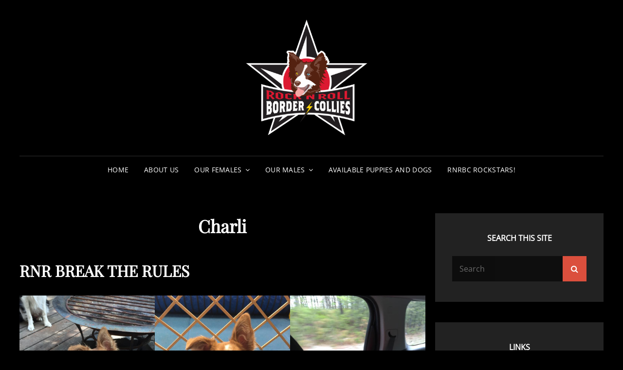

--- FILE ---
content_type: text/html; charset=UTF-8
request_url: https://www.rocknrollbordercollies.com/?page_id=1216
body_size: 8879
content:
<!doctype html>
<html lang="en-US">
<head>
	<meta charset="UTF-8">
	<meta name="viewport" content="width=device-width, initial-scale=1">
	<link rel="profile" href="https://gmpg.org/xfn/11">
	<script>(function(html){html.className = html.className.replace(/\bno-js\b/,'js')})(document.documentElement);</script>
<title>Charli &#8211; Rock N Roll Border Collies</title>
<meta name='robots' content='max-image-preview:large' />
<link rel='dns-prefetch' href='//www.rocknrollbordercollies.com' />
<link rel="alternate" type="application/rss+xml" title="Rock N Roll Border Collies &raquo; Feed" href="https://www.rocknrollbordercollies.com/?feed=rss2" />
<link rel="alternate" type="application/rss+xml" title="Rock N Roll Border Collies &raquo; Comments Feed" href="https://www.rocknrollbordercollies.com/?feed=comments-rss2" />
<script type="text/javascript">
/* <![CDATA[ */
window._wpemojiSettings = {"baseUrl":"https:\/\/s.w.org\/images\/core\/emoji\/15.0.3\/72x72\/","ext":".png","svgUrl":"https:\/\/s.w.org\/images\/core\/emoji\/15.0.3\/svg\/","svgExt":".svg","source":{"concatemoji":"https:\/\/www.rocknrollbordercollies.com\/wp-includes\/js\/wp-emoji-release.min.js?ver=5869cd36be9ea50b12e8b03f51dfcb81"}};
/*! This file is auto-generated */
!function(i,n){var o,s,e;function c(e){try{var t={supportTests:e,timestamp:(new Date).valueOf()};sessionStorage.setItem(o,JSON.stringify(t))}catch(e){}}function p(e,t,n){e.clearRect(0,0,e.canvas.width,e.canvas.height),e.fillText(t,0,0);var t=new Uint32Array(e.getImageData(0,0,e.canvas.width,e.canvas.height).data),r=(e.clearRect(0,0,e.canvas.width,e.canvas.height),e.fillText(n,0,0),new Uint32Array(e.getImageData(0,0,e.canvas.width,e.canvas.height).data));return t.every(function(e,t){return e===r[t]})}function u(e,t,n){switch(t){case"flag":return n(e,"\ud83c\udff3\ufe0f\u200d\u26a7\ufe0f","\ud83c\udff3\ufe0f\u200b\u26a7\ufe0f")?!1:!n(e,"\ud83c\uddfa\ud83c\uddf3","\ud83c\uddfa\u200b\ud83c\uddf3")&&!n(e,"\ud83c\udff4\udb40\udc67\udb40\udc62\udb40\udc65\udb40\udc6e\udb40\udc67\udb40\udc7f","\ud83c\udff4\u200b\udb40\udc67\u200b\udb40\udc62\u200b\udb40\udc65\u200b\udb40\udc6e\u200b\udb40\udc67\u200b\udb40\udc7f");case"emoji":return!n(e,"\ud83d\udc26\u200d\u2b1b","\ud83d\udc26\u200b\u2b1b")}return!1}function f(e,t,n){var r="undefined"!=typeof WorkerGlobalScope&&self instanceof WorkerGlobalScope?new OffscreenCanvas(300,150):i.createElement("canvas"),a=r.getContext("2d",{willReadFrequently:!0}),o=(a.textBaseline="top",a.font="600 32px Arial",{});return e.forEach(function(e){o[e]=t(a,e,n)}),o}function t(e){var t=i.createElement("script");t.src=e,t.defer=!0,i.head.appendChild(t)}"undefined"!=typeof Promise&&(o="wpEmojiSettingsSupports",s=["flag","emoji"],n.supports={everything:!0,everythingExceptFlag:!0},e=new Promise(function(e){i.addEventListener("DOMContentLoaded",e,{once:!0})}),new Promise(function(t){var n=function(){try{var e=JSON.parse(sessionStorage.getItem(o));if("object"==typeof e&&"number"==typeof e.timestamp&&(new Date).valueOf()<e.timestamp+604800&&"object"==typeof e.supportTests)return e.supportTests}catch(e){}return null}();if(!n){if("undefined"!=typeof Worker&&"undefined"!=typeof OffscreenCanvas&&"undefined"!=typeof URL&&URL.createObjectURL&&"undefined"!=typeof Blob)try{var e="postMessage("+f.toString()+"("+[JSON.stringify(s),u.toString(),p.toString()].join(",")+"));",r=new Blob([e],{type:"text/javascript"}),a=new Worker(URL.createObjectURL(r),{name:"wpTestEmojiSupports"});return void(a.onmessage=function(e){c(n=e.data),a.terminate(),t(n)})}catch(e){}c(n=f(s,u,p))}t(n)}).then(function(e){for(var t in e)n.supports[t]=e[t],n.supports.everything=n.supports.everything&&n.supports[t],"flag"!==t&&(n.supports.everythingExceptFlag=n.supports.everythingExceptFlag&&n.supports[t]);n.supports.everythingExceptFlag=n.supports.everythingExceptFlag&&!n.supports.flag,n.DOMReady=!1,n.readyCallback=function(){n.DOMReady=!0}}).then(function(){return e}).then(function(){var e;n.supports.everything||(n.readyCallback(),(e=n.source||{}).concatemoji?t(e.concatemoji):e.wpemoji&&e.twemoji&&(t(e.twemoji),t(e.wpemoji)))}))}((window,document),window._wpemojiSettings);
/* ]]> */
</script>
<style id='wp-emoji-styles-inline-css' type='text/css'>

	img.wp-smiley, img.emoji {
		display: inline !important;
		border: none !important;
		box-shadow: none !important;
		height: 1em !important;
		width: 1em !important;
		margin: 0 0.07em !important;
		vertical-align: -0.1em !important;
		background: none !important;
		padding: 0 !important;
	}
</style>
<link rel='stylesheet' id='wp-block-library-css' href='https://www.rocknrollbordercollies.com/wp-includes/css/dist/block-library/style.min.css?ver=5869cd36be9ea50b12e8b03f51dfcb81' type='text/css' media='all' />
<style id='wp-block-library-theme-inline-css' type='text/css'>
.wp-block-audio figcaption{color:#555;font-size:13px;text-align:center}.is-dark-theme .wp-block-audio figcaption{color:#ffffffa6}.wp-block-audio{margin:0 0 1em}.wp-block-code{border:1px solid #ccc;border-radius:4px;font-family:Menlo,Consolas,monaco,monospace;padding:.8em 1em}.wp-block-embed figcaption{color:#555;font-size:13px;text-align:center}.is-dark-theme .wp-block-embed figcaption{color:#ffffffa6}.wp-block-embed{margin:0 0 1em}.blocks-gallery-caption{color:#555;font-size:13px;text-align:center}.is-dark-theme .blocks-gallery-caption{color:#ffffffa6}.wp-block-image figcaption{color:#555;font-size:13px;text-align:center}.is-dark-theme .wp-block-image figcaption{color:#ffffffa6}.wp-block-image{margin:0 0 1em}.wp-block-pullquote{border-bottom:4px solid;border-top:4px solid;color:currentColor;margin-bottom:1.75em}.wp-block-pullquote cite,.wp-block-pullquote footer,.wp-block-pullquote__citation{color:currentColor;font-size:.8125em;font-style:normal;text-transform:uppercase}.wp-block-quote{border-left:.25em solid;margin:0 0 1.75em;padding-left:1em}.wp-block-quote cite,.wp-block-quote footer{color:currentColor;font-size:.8125em;font-style:normal;position:relative}.wp-block-quote.has-text-align-right{border-left:none;border-right:.25em solid;padding-left:0;padding-right:1em}.wp-block-quote.has-text-align-center{border:none;padding-left:0}.wp-block-quote.is-large,.wp-block-quote.is-style-large,.wp-block-quote.is-style-plain{border:none}.wp-block-search .wp-block-search__label{font-weight:700}.wp-block-search__button{border:1px solid #ccc;padding:.375em .625em}:where(.wp-block-group.has-background){padding:1.25em 2.375em}.wp-block-separator.has-css-opacity{opacity:.4}.wp-block-separator{border:none;border-bottom:2px solid;margin-left:auto;margin-right:auto}.wp-block-separator.has-alpha-channel-opacity{opacity:1}.wp-block-separator:not(.is-style-wide):not(.is-style-dots){width:100px}.wp-block-separator.has-background:not(.is-style-dots){border-bottom:none;height:1px}.wp-block-separator.has-background:not(.is-style-wide):not(.is-style-dots){height:2px}.wp-block-table{margin:0 0 1em}.wp-block-table td,.wp-block-table th{word-break:normal}.wp-block-table figcaption{color:#555;font-size:13px;text-align:center}.is-dark-theme .wp-block-table figcaption{color:#ffffffa6}.wp-block-video figcaption{color:#555;font-size:13px;text-align:center}.is-dark-theme .wp-block-video figcaption{color:#ffffffa6}.wp-block-video{margin:0 0 1em}.wp-block-template-part.has-background{margin-bottom:0;margin-top:0;padding:1.25em 2.375em}
</style>
<style id='classic-theme-styles-inline-css' type='text/css'>
/*! This file is auto-generated */
.wp-block-button__link{color:#fff;background-color:#32373c;border-radius:9999px;box-shadow:none;text-decoration:none;padding:calc(.667em + 2px) calc(1.333em + 2px);font-size:1.125em}.wp-block-file__button{background:#32373c;color:#fff;text-decoration:none}
</style>
<style id='global-styles-inline-css' type='text/css'>
body{--wp--preset--color--black: #000000;--wp--preset--color--cyan-bluish-gray: #abb8c3;--wp--preset--color--white: #ffffff;--wp--preset--color--pale-pink: #f78da7;--wp--preset--color--vivid-red: #cf2e2e;--wp--preset--color--luminous-vivid-orange: #ff6900;--wp--preset--color--luminous-vivid-amber: #fcb900;--wp--preset--color--light-green-cyan: #7bdcb5;--wp--preset--color--vivid-green-cyan: #00d084;--wp--preset--color--pale-cyan-blue: #8ed1fc;--wp--preset--color--vivid-cyan-blue: #0693e3;--wp--preset--color--vivid-purple: #9b51e0;--wp--preset--color--eighty-black: #151515;--wp--preset--color--sixty-five-black: #363636;--wp--preset--color--gray: #444444;--wp--preset--color--medium-gray: #777777;--wp--preset--color--light-gray: #f9f9f9;--wp--preset--color--bright-pink: #f5808c;--wp--preset--color--dark-yellow: #ffa751;--wp--preset--color--yellow: #ffbf00;--wp--preset--color--red: #db4f3d;--wp--preset--color--blue: #008ec2;--wp--preset--color--dark-blue: #133ec2;--wp--preset--gradient--vivid-cyan-blue-to-vivid-purple: linear-gradient(135deg,rgba(6,147,227,1) 0%,rgb(155,81,224) 100%);--wp--preset--gradient--light-green-cyan-to-vivid-green-cyan: linear-gradient(135deg,rgb(122,220,180) 0%,rgb(0,208,130) 100%);--wp--preset--gradient--luminous-vivid-amber-to-luminous-vivid-orange: linear-gradient(135deg,rgba(252,185,0,1) 0%,rgba(255,105,0,1) 100%);--wp--preset--gradient--luminous-vivid-orange-to-vivid-red: linear-gradient(135deg,rgba(255,105,0,1) 0%,rgb(207,46,46) 100%);--wp--preset--gradient--very-light-gray-to-cyan-bluish-gray: linear-gradient(135deg,rgb(238,238,238) 0%,rgb(169,184,195) 100%);--wp--preset--gradient--cool-to-warm-spectrum: linear-gradient(135deg,rgb(74,234,220) 0%,rgb(151,120,209) 20%,rgb(207,42,186) 40%,rgb(238,44,130) 60%,rgb(251,105,98) 80%,rgb(254,248,76) 100%);--wp--preset--gradient--blush-light-purple: linear-gradient(135deg,rgb(255,206,236) 0%,rgb(152,150,240) 100%);--wp--preset--gradient--blush-bordeaux: linear-gradient(135deg,rgb(254,205,165) 0%,rgb(254,45,45) 50%,rgb(107,0,62) 100%);--wp--preset--gradient--luminous-dusk: linear-gradient(135deg,rgb(255,203,112) 0%,rgb(199,81,192) 50%,rgb(65,88,208) 100%);--wp--preset--gradient--pale-ocean: linear-gradient(135deg,rgb(255,245,203) 0%,rgb(182,227,212) 50%,rgb(51,167,181) 100%);--wp--preset--gradient--electric-grass: linear-gradient(135deg,rgb(202,248,128) 0%,rgb(113,206,126) 100%);--wp--preset--gradient--midnight: linear-gradient(135deg,rgb(2,3,129) 0%,rgb(40,116,252) 100%);--wp--preset--font-size--small: 16px;--wp--preset--font-size--medium: 20px;--wp--preset--font-size--large: 42px;--wp--preset--font-size--x-large: 42px;--wp--preset--font-size--extra-small: 13px;--wp--preset--font-size--normal: 18px;--wp--preset--font-size--huge: 56px;--wp--preset--spacing--20: 0.44rem;--wp--preset--spacing--30: 0.67rem;--wp--preset--spacing--40: 1rem;--wp--preset--spacing--50: 1.5rem;--wp--preset--spacing--60: 2.25rem;--wp--preset--spacing--70: 3.38rem;--wp--preset--spacing--80: 5.06rem;--wp--preset--shadow--natural: 6px 6px 9px rgba(0, 0, 0, 0.2);--wp--preset--shadow--deep: 12px 12px 50px rgba(0, 0, 0, 0.4);--wp--preset--shadow--sharp: 6px 6px 0px rgba(0, 0, 0, 0.2);--wp--preset--shadow--outlined: 6px 6px 0px -3px rgba(255, 255, 255, 1), 6px 6px rgba(0, 0, 0, 1);--wp--preset--shadow--crisp: 6px 6px 0px rgba(0, 0, 0, 1);}:where(.is-layout-flex){gap: 0.5em;}:where(.is-layout-grid){gap: 0.5em;}body .is-layout-flex{display: flex;}body .is-layout-flex{flex-wrap: wrap;align-items: center;}body .is-layout-flex > *{margin: 0;}body .is-layout-grid{display: grid;}body .is-layout-grid > *{margin: 0;}:where(.wp-block-columns.is-layout-flex){gap: 2em;}:where(.wp-block-columns.is-layout-grid){gap: 2em;}:where(.wp-block-post-template.is-layout-flex){gap: 1.25em;}:where(.wp-block-post-template.is-layout-grid){gap: 1.25em;}.has-black-color{color: var(--wp--preset--color--black) !important;}.has-cyan-bluish-gray-color{color: var(--wp--preset--color--cyan-bluish-gray) !important;}.has-white-color{color: var(--wp--preset--color--white) !important;}.has-pale-pink-color{color: var(--wp--preset--color--pale-pink) !important;}.has-vivid-red-color{color: var(--wp--preset--color--vivid-red) !important;}.has-luminous-vivid-orange-color{color: var(--wp--preset--color--luminous-vivid-orange) !important;}.has-luminous-vivid-amber-color{color: var(--wp--preset--color--luminous-vivid-amber) !important;}.has-light-green-cyan-color{color: var(--wp--preset--color--light-green-cyan) !important;}.has-vivid-green-cyan-color{color: var(--wp--preset--color--vivid-green-cyan) !important;}.has-pale-cyan-blue-color{color: var(--wp--preset--color--pale-cyan-blue) !important;}.has-vivid-cyan-blue-color{color: var(--wp--preset--color--vivid-cyan-blue) !important;}.has-vivid-purple-color{color: var(--wp--preset--color--vivid-purple) !important;}.has-black-background-color{background-color: var(--wp--preset--color--black) !important;}.has-cyan-bluish-gray-background-color{background-color: var(--wp--preset--color--cyan-bluish-gray) !important;}.has-white-background-color{background-color: var(--wp--preset--color--white) !important;}.has-pale-pink-background-color{background-color: var(--wp--preset--color--pale-pink) !important;}.has-vivid-red-background-color{background-color: var(--wp--preset--color--vivid-red) !important;}.has-luminous-vivid-orange-background-color{background-color: var(--wp--preset--color--luminous-vivid-orange) !important;}.has-luminous-vivid-amber-background-color{background-color: var(--wp--preset--color--luminous-vivid-amber) !important;}.has-light-green-cyan-background-color{background-color: var(--wp--preset--color--light-green-cyan) !important;}.has-vivid-green-cyan-background-color{background-color: var(--wp--preset--color--vivid-green-cyan) !important;}.has-pale-cyan-blue-background-color{background-color: var(--wp--preset--color--pale-cyan-blue) !important;}.has-vivid-cyan-blue-background-color{background-color: var(--wp--preset--color--vivid-cyan-blue) !important;}.has-vivid-purple-background-color{background-color: var(--wp--preset--color--vivid-purple) !important;}.has-black-border-color{border-color: var(--wp--preset--color--black) !important;}.has-cyan-bluish-gray-border-color{border-color: var(--wp--preset--color--cyan-bluish-gray) !important;}.has-white-border-color{border-color: var(--wp--preset--color--white) !important;}.has-pale-pink-border-color{border-color: var(--wp--preset--color--pale-pink) !important;}.has-vivid-red-border-color{border-color: var(--wp--preset--color--vivid-red) !important;}.has-luminous-vivid-orange-border-color{border-color: var(--wp--preset--color--luminous-vivid-orange) !important;}.has-luminous-vivid-amber-border-color{border-color: var(--wp--preset--color--luminous-vivid-amber) !important;}.has-light-green-cyan-border-color{border-color: var(--wp--preset--color--light-green-cyan) !important;}.has-vivid-green-cyan-border-color{border-color: var(--wp--preset--color--vivid-green-cyan) !important;}.has-pale-cyan-blue-border-color{border-color: var(--wp--preset--color--pale-cyan-blue) !important;}.has-vivid-cyan-blue-border-color{border-color: var(--wp--preset--color--vivid-cyan-blue) !important;}.has-vivid-purple-border-color{border-color: var(--wp--preset--color--vivid-purple) !important;}.has-vivid-cyan-blue-to-vivid-purple-gradient-background{background: var(--wp--preset--gradient--vivid-cyan-blue-to-vivid-purple) !important;}.has-light-green-cyan-to-vivid-green-cyan-gradient-background{background: var(--wp--preset--gradient--light-green-cyan-to-vivid-green-cyan) !important;}.has-luminous-vivid-amber-to-luminous-vivid-orange-gradient-background{background: var(--wp--preset--gradient--luminous-vivid-amber-to-luminous-vivid-orange) !important;}.has-luminous-vivid-orange-to-vivid-red-gradient-background{background: var(--wp--preset--gradient--luminous-vivid-orange-to-vivid-red) !important;}.has-very-light-gray-to-cyan-bluish-gray-gradient-background{background: var(--wp--preset--gradient--very-light-gray-to-cyan-bluish-gray) !important;}.has-cool-to-warm-spectrum-gradient-background{background: var(--wp--preset--gradient--cool-to-warm-spectrum) !important;}.has-blush-light-purple-gradient-background{background: var(--wp--preset--gradient--blush-light-purple) !important;}.has-blush-bordeaux-gradient-background{background: var(--wp--preset--gradient--blush-bordeaux) !important;}.has-luminous-dusk-gradient-background{background: var(--wp--preset--gradient--luminous-dusk) !important;}.has-pale-ocean-gradient-background{background: var(--wp--preset--gradient--pale-ocean) !important;}.has-electric-grass-gradient-background{background: var(--wp--preset--gradient--electric-grass) !important;}.has-midnight-gradient-background{background: var(--wp--preset--gradient--midnight) !important;}.has-small-font-size{font-size: var(--wp--preset--font-size--small) !important;}.has-medium-font-size{font-size: var(--wp--preset--font-size--medium) !important;}.has-large-font-size{font-size: var(--wp--preset--font-size--large) !important;}.has-x-large-font-size{font-size: var(--wp--preset--font-size--x-large) !important;}
.wp-block-navigation a:where(:not(.wp-element-button)){color: inherit;}
:where(.wp-block-post-template.is-layout-flex){gap: 1.25em;}:where(.wp-block-post-template.is-layout-grid){gap: 1.25em;}
:where(.wp-block-columns.is-layout-flex){gap: 2em;}:where(.wp-block-columns.is-layout-grid){gap: 2em;}
.wp-block-pullquote{font-size: 1.5em;line-height: 1.6;}
</style>
<link rel='stylesheet' id='contact-form-7-css' href='https://www.rocknrollbordercollies.com/wp-content/plugins/contact-form-7/includes/css/styles.css?ver=5.9.4' type='text/css' media='all' />
<link rel='stylesheet' id='signify-style-css' href='https://www.rocknrollbordercollies.com/wp-content/themes/signify/style.css?ver=20240518-153028' type='text/css' media='all' />
<link rel='stylesheet' id='signify-dark-style-css' href='https://www.rocknrollbordercollies.com/wp-content/themes/signify-dark/style.css?ver=20240518-153027' type='text/css' media='all' />
<link rel='stylesheet' id='signify-block-style-css' href='https://www.rocknrollbordercollies.com/wp-content/themes/signify/css/blocks.css?ver=1.0' type='text/css' media='all' />
<link rel='stylesheet' id='signify-dark-block-style-css' href='https://www.rocknrollbordercollies.com/wp-content/themes/signify-dark/assets/css/child-blocks.css?ver=20240518-153027' type='text/css' media='all' />
<link rel='stylesheet' id='signify-fonts-css' href='https://www.rocknrollbordercollies.com/wp-content/fonts/eac0397cf00915ad919c36dd935320f0.css' type='text/css' media='all' />
<link rel='stylesheet' id='font-awesome-css' href='https://www.rocknrollbordercollies.com/wp-content/themes/signify/css/font-awesome/css/font-awesome.css?ver=4.7.0' type='text/css' media='all' />
<!--[if lt IE 9]>
<script type="text/javascript" src="https://www.rocknrollbordercollies.com/wp-content/themes/signify/js/html5.min.js?ver=3.7.3" id="signify-html5-js"></script>
<![endif]-->
<script type="text/javascript" src="https://www.rocknrollbordercollies.com/wp-includes/js/jquery/jquery.min.js?ver=3.7.1" id="jquery-core-js"></script>
<script type="text/javascript" src="https://www.rocknrollbordercollies.com/wp-includes/js/jquery/jquery-migrate.min.js?ver=3.4.1" id="jquery-migrate-js"></script>
<link rel="https://api.w.org/" href="https://www.rocknrollbordercollies.com/index.php?rest_route=/" /><link rel="alternate" type="application/json" href="https://www.rocknrollbordercollies.com/index.php?rest_route=/wp/v2/pages/1216" /><link rel="EditURI" type="application/rsd+xml" title="RSD" href="https://www.rocknrollbordercollies.com/xmlrpc.php?rsd" />
<link rel="canonical" href="https://www.rocknrollbordercollies.com/?page_id=1216" />
<link rel="alternate" type="application/json+oembed" href="https://www.rocknrollbordercollies.com/index.php?rest_route=%2Foembed%2F1.0%2Fembed&#038;url=https%3A%2F%2Fwww.rocknrollbordercollies.com%2F%3Fpage_id%3D1216" />
<link rel="alternate" type="text/xml+oembed" href="https://www.rocknrollbordercollies.com/index.php?rest_route=%2Foembed%2F1.0%2Fembed&#038;url=https%3A%2F%2Fwww.rocknrollbordercollies.com%2F%3Fpage_id%3D1216&#038;format=xml" />
		<style type="text/css">
					.site-title a,
			.site-description {
				position: absolute;
				clip: rect(1px, 1px, 1px, 1px);
			}
				</style>
		<link rel="icon" href="https://www.rocknrollbordercollies.com/wp-content/uploads/2022/04/259C5118-AE33-4DE0-9B83-D7F6F38FCD2C-50x50.png" sizes="32x32" />
<link rel="icon" href="https://www.rocknrollbordercollies.com/wp-content/uploads/2022/04/259C5118-AE33-4DE0-9B83-D7F6F38FCD2C-300x300.png" sizes="192x192" />
<link rel="apple-touch-icon" href="https://www.rocknrollbordercollies.com/wp-content/uploads/2022/04/259C5118-AE33-4DE0-9B83-D7F6F38FCD2C-300x300.png" />
<meta name="msapplication-TileImage" content="https://www.rocknrollbordercollies.com/wp-content/uploads/2022/04/259C5118-AE33-4DE0-9B83-D7F6F38FCD2C-300x300.png" />
</head>

<body data-rsssl=1 class="page-template-default page page-id-1216 page-child parent-pageid-24 wp-custom-logo wp-embed-responsive fluid-layout navigation-classic two-columns-layout content-left excerpt header-media-fluid header-media-text-disabled has-header-image color-scheme-dark menu-type-classic menu-style-full-width header-style-one">


<div id="page" class="site">
	<a class="skip-link screen-reader-text" href="#content">Skip to content</a>

	<header id="masthead" class="site-header">
		<div class="site-header-main">
			<div class="wrapper">
				
<div class="site-branding">
	<a href="https://www.rocknrollbordercollies.com/" class="custom-logo-link" rel="home"><img width="1801" height="1801" src="https://www.rocknrollbordercollies.com/wp-content/uploads/2022/04/2673E182-FC5D-49DE-BD47-4547F99F6232.png" class="custom-logo" alt="Rock N Roll Border Collies" decoding="async" fetchpriority="high" srcset="https://www.rocknrollbordercollies.com/wp-content/uploads/2022/04/2673E182-FC5D-49DE-BD47-4547F99F6232.png 1801w, https://www.rocknrollbordercollies.com/wp-content/uploads/2022/04/2673E182-FC5D-49DE-BD47-4547F99F6232-300x300.png 300w, https://www.rocknrollbordercollies.com/wp-content/uploads/2022/04/2673E182-FC5D-49DE-BD47-4547F99F6232-1024x1024.png 1024w, https://www.rocknrollbordercollies.com/wp-content/uploads/2022/04/2673E182-FC5D-49DE-BD47-4547F99F6232-150x150.png 150w, https://www.rocknrollbordercollies.com/wp-content/uploads/2022/04/2673E182-FC5D-49DE-BD47-4547F99F6232-768x768.png 768w, https://www.rocknrollbordercollies.com/wp-content/uploads/2022/04/2673E182-FC5D-49DE-BD47-4547F99F6232-1536x1536.png 1536w, https://www.rocknrollbordercollies.com/wp-content/uploads/2022/04/2673E182-FC5D-49DE-BD47-4547F99F6232-640x640.png 640w, https://www.rocknrollbordercollies.com/wp-content/uploads/2022/04/2673E182-FC5D-49DE-BD47-4547F99F6232-666x666.png 666w, https://www.rocknrollbordercollies.com/wp-content/uploads/2022/04/2673E182-FC5D-49DE-BD47-4547F99F6232-50x50.png 50w" sizes="(max-width: 1801px) 100vw, 1801px" /></a>
	<div class="site-identity">
					<p class="site-title"><a href="https://www.rocknrollbordercollies.com/" rel="home">Rock N Roll Border Collies</a></p>
			</div><!-- .site-branding-text-->
</div><!-- .site-branding -->

					<div id="site-header-menu" class="site-header-menu">
		<div id="primary-menu-wrapper" class="menu-wrapper">
			<div class="menu-toggle-wrapper">
				<button id="menu-toggle" class="menu-toggle" aria-controls="top-menu" aria-expanded="false"><span class="menu-label">Menu</span></button>
			</div><!-- .menu-toggle-wrapper -->

			<div class="menu-inside-wrapper">
				<nav id="site-navigation" class="main-navigation default-page-menu" role="navigation" aria-label="Primary Menu">

									<div class="primary-menu-container"><ul id="menu-primary-items" class="menu nav-menu"><li class="page_item page-item-4"><a href="https://www.rocknrollbordercollies.com/">Home</a></li><li class="page_item page-item-19"><a href="https://www.rocknrollbordercollies.com/?page_id=19">About Us</a></li><li class="page_item page-item-24 page_item_has_children current_page_ancestor current_page_parent"><a href="https://www.rocknrollbordercollies.com/?page_id=24">Our Females</a><ul class='children'><li class="page_item page-item-1522"><a href="https://www.rocknrollbordercollies.com/?page_id=1522">Birdie</a></li><li class="page_item page-item-1216 current_page_item"><a href="https://www.rocknrollbordercollies.com/?page_id=1216" aria-current="page">Charli</a></li><li class="page_item page-item-935"><a href="https://www.rocknrollbordercollies.com/?page_id=935">Drift</a></li><li class="page_item page-item-194"><a href="https://www.rocknrollbordercollies.com/?page_id=194">Eva</a></li><li class="page_item page-item-1681"><a href="https://www.rocknrollbordercollies.com/?page_id=1681">Galway</a></li><li class="page_item page-item-1835"><a href="https://www.rocknrollbordercollies.com/?page_id=1835">Genesis</a></li><li class="page_item page-item-896"><a href="https://www.rocknrollbordercollies.com/?page_id=896">Jett</a></li><li class="page_item page-item-469"><a href="https://www.rocknrollbordercollies.com/?page_id=469">Kylie</a></li><li class="page_item page-item-1375"><a href="https://www.rocknrollbordercollies.com/?page_id=1375">Rexha</a></li><li class="page_item page-item-1825"><a href="https://www.rocknrollbordercollies.com/?page_id=1825">Style</a></li><li class="page_item page-item-35"><a href="https://www.rocknrollbordercollies.com/?page_id=35">Rylee</a></li><li class="page_item page-item-65"><a href="https://www.rocknrollbordercollies.com/?page_id=65">Aila</a></li></ul></li><li class="page_item page-item-21 page_item_has_children"><a href="https://www.rocknrollbordercollies.com/?page_id=21">Our Males</a><ul class='children'><li class="page_item page-item-1367"><a href="https://www.rocknrollbordercollies.com/?page_id=1367">Drago</a></li><li class="page_item page-item-1513"><a href="https://www.rocknrollbordercollies.com/?page_id=1513">Frenzy</a></li><li class="page_item page-item-841"><a href="https://www.rocknrollbordercollies.com/?page_id=841">Mraz</a></li><li class="page_item page-item-1220"><a href="https://www.rocknrollbordercollies.com/?page_id=1220">Switch</a></li><li class="page_item page-item-1817"><a href="https://www.rocknrollbordercollies.com/?page_id=1817">Tech</a></li><li class="page_item page-item-676"><a href="https://www.rocknrollbordercollies.com/?page_id=676">Train</a></li><li class="page_item page-item-1687"><a href="https://www.rocknrollbordercollies.com/?page_id=1687">Traveller</a></li><li class="page_item page-item-68"><a href="https://www.rocknrollbordercollies.com/?page_id=68">Van</a></li><li class="page_item page-item-70"><a href="https://www.rocknrollbordercollies.com/?page_id=70">Diesel</a></li><li class="page_item page-item-72"><a href="https://www.rocknrollbordercollies.com/?page_id=72">Seven</a></li></ul></li><li class="page_item page-item-26"><a href="https://www.rocknrollbordercollies.com/?page_id=26">Available Puppies and Dogs</a></li><li class="page_item page-item-17"><a href="https://www.rocknrollbordercollies.com/?page_id=17">RNRBC Rockstars!</a></li></ul></div>				
				</nav><!-- .main-navigation -->

							</div><!-- .menu-inside-wrapper -->
		</div><!-- #primary-menu-wrapper.menu-wrapper -->

			</div><!-- .site-header-menu -->
			</div><!-- .wrapper -->
		</div><!-- .site-header-main -->
	</header><!-- #masthead -->

	




	<div id="content" class="site-content">
		<div class="wrapper">

	<div id="primary" class="content-area">
		<main id="main" class="site-main">
			<div class="singular-content-wrap">
				
<article id="post-1216" class="post-1216 page type-page status-publish hentry">
				<header class="entry-header">
				<h1 class="entry-title section-title">Charli</h1>			</header><!-- .entry-header -->
			<!-- Page/Post Single Image Disabled or No Image set in Post Thumbnail -->
	<div class="entry-content">

		
<h2 class="wp-block-heading"> RNR BREAK THE RULES </h2>



<figure class="wp-block-gallery has-nested-images columns-default is-cropped wp-block-gallery-1 is-layout-flex wp-block-gallery-is-layout-flex">
<figure class="wp-block-image size-large"><img decoding="async" width="768" height="1024" data-id="1269" src="https://www.rocknrollbordercollies.com/wp-content/uploads/2017/07/IMG_3327-e1506275100801-768x1024.jpg" alt="" class="wp-image-1269" srcset="https://www.rocknrollbordercollies.com/wp-content/uploads/2017/07/IMG_3327-e1506275100801-768x1024.jpg 768w, https://www.rocknrollbordercollies.com/wp-content/uploads/2017/07/IMG_3327-e1506275100801-225x300.jpg 225w" sizes="(max-width: 768px) 100vw, 768px" /></figure>



<figure class="wp-block-image size-large"><img decoding="async" width="720" height="960" data-id="1210" src="https://www.rocknrollbordercollies.com/wp-content/uploads/2011/04/19961673_880657284381_3689390938075408349_n.jpg" alt="" class="wp-image-1210" srcset="https://www.rocknrollbordercollies.com/wp-content/uploads/2011/04/19961673_880657284381_3689390938075408349_n.jpg 720w, https://www.rocknrollbordercollies.com/wp-content/uploads/2011/04/19961673_880657284381_3689390938075408349_n-225x300.jpg 225w" sizes="(max-width: 720px) 100vw, 720px" /></figure>



<figure class="wp-block-image size-large"><img decoding="async" width="720" height="960" data-id="1209" src="https://www.rocknrollbordercollies.com/wp-content/uploads/2011/04/18619916_868316196021_7762368412686994172_n.jpg" alt="" class="wp-image-1209" srcset="https://www.rocknrollbordercollies.com/wp-content/uploads/2011/04/18619916_868316196021_7762368412686994172_n.jpg 720w, https://www.rocknrollbordercollies.com/wp-content/uploads/2011/04/18619916_868316196021_7762368412686994172_n-225x300.jpg 225w" sizes="(max-width: 720px) 100vw, 720px" /></figure>
</figure>



<p class="has-normal-font-size">DOB: &nbsp;1/10/2017</p>



<p class="has-normal-font-size">Weight: 36lbs</p>



<p class="has-normal-font-size">OFA: TBD</p>



<p class="has-normal-font-size">CEA/CL: Normal</p>



<p class="has-normal-font-size">MDR1: Normal</p>



<p class="has-normal-font-size">DM/I-GS/TNS: Normal</p>



<p class="has-normal-font-size">Charli is out of our Drift and Mraz 2017 litter. &nbsp;She is a sable female with heavy ticking that we kept back for her confidence, fearlessness, and drive. &nbsp;She has been spayed and is not part of our breeding program.</p>
	</div><!-- .entry-content -->

	</article><!-- #post-1216 -->
			</div>	<!-- .singular-content-wrap -->
		</main><!-- #main -->
	</div><!-- #primary -->


<aside id="secondary" class="widget-area sidebar">
	<section id="search-3" class="widget widget_search"> <div class="widget-wrap"><h2 class="widget-title">Search This Site</h2>

<form role="search" method="get" class="search-form" action="https://www.rocknrollbordercollies.com/">
	<label for="search-form-69771e6086601">
		<span class="screen-reader-text">Search for:</span>
		<input type="search" id="search-form-69771e6086601" class="search-field" placeholder="Search" value="" name="s" />
	</label>
	<button type="submit" class="search-submit"><span class="screen-reader-text">Search</span></button>
</form>
</div></section><section id="linkcat-2" class="widget widget_links"> <div class="widget-wrap"><h2 class="widget-title">Links</h2>
	<ul class='xoxo blogroll'>
<li><a href="http://www.americanbordercollie.org/" title="US Breed Club">American Border Collie Association</a></li>
<li><a href="http://www.bordercolliesociety.com/" title="AKC Breed Club">Border Collie Society of America</a></li>
<li><a href="http://www.josephsdogtraining.com/" title="Dog Training">Joseph&#039;s Obedience School</a></li>
<li><a href="http://www.sheepdogjunction.com/" title="Sheep Herding Training">Sheepdog Junction</a></li>

	</ul>
</div></section>
<section id="text-3" class="widget widget_text"> <div class="widget-wrap"><h2 class="widget-title">Phone:</h2>			<div class="textwidget">508-221-3661
Texts Welcome!
</div>
		</div></section><section id="text-4" class="widget widget_text"> <div class="widget-wrap"><h2 class="widget-title">Email:</h2>			<div class="textwidget">whit9182@comcast.net</div>
		</div></section></aside><!-- #secondary -->
		</div><!-- .wrapper -->
	</div><!-- #content -->

	<footer id="colophon" class="site-footer">
		
		

		<div id="site-generator">
			

			
<div class="site-info"><div class="wrapper">Copyright &copy; 2026 <a href="https://www.rocknrollbordercollies.com/">Rock N Roll Border Collies</a> <span class="sep"> | </span>Signify Dark&nbsp;by&nbsp;<a target="_blank" href="https://wenthemes.com/">WEN Themes</a></div></div><!-- .site-info -->		</div><!-- #site-generator -->
	</footer><!-- #colophon -->
	
</div><!-- #page -->

<a href="#masthead" id="scrollup" class="backtotop"><span class="screen-reader-text">Scroll Up</span></a><style id='core-block-supports-inline-css' type='text/css'>
.wp-block-gallery.wp-block-gallery-1{--wp--style--unstable-gallery-gap:var( --wp--style--gallery-gap-default, var( --gallery-block--gutter-size, var( --wp--style--block-gap, 0.5em ) ) );gap:var( --wp--style--gallery-gap-default, var( --gallery-block--gutter-size, var( --wp--style--block-gap, 0.5em ) ) );}
</style>
<script type="text/javascript" src="https://www.rocknrollbordercollies.com/wp-content/plugins/contact-form-7/includes/swv/js/index.js?ver=5.9.4" id="swv-js"></script>
<script type="text/javascript" id="contact-form-7-js-extra">
/* <![CDATA[ */
var wpcf7 = {"api":{"root":"https:\/\/www.rocknrollbordercollies.com\/index.php?rest_route=\/","namespace":"contact-form-7\/v1"}};
/* ]]> */
</script>
<script type="text/javascript" src="https://www.rocknrollbordercollies.com/wp-content/plugins/contact-form-7/includes/js/index.js?ver=5.9.4" id="contact-form-7-js"></script>
<script type="text/javascript" src="https://www.rocknrollbordercollies.com/wp-content/themes/signify/js/skip-link-focus-fix.min.js?ver=201800703" id="signify-skip-link-focus-fix-js"></script>
<script type="text/javascript" id="signify-script-js-extra">
/* <![CDATA[ */
var signifyOptions = {"screenReaderText":{"expand":"expand child menu","collapse":"collapse child menu"},"rtl":""};
/* ]]> */
</script>
<script type="text/javascript" src="https://www.rocknrollbordercollies.com/wp-content/themes/signify/js/functions.min.js?ver=201800703" id="signify-script-js"></script>
<script type="text/javascript" src="https://www.rocknrollbordercollies.com/wp-content/plugins/page-links-to/dist/new-tab.js?ver=3.3.7" id="page-links-to-js"></script>

</body>
</html>
